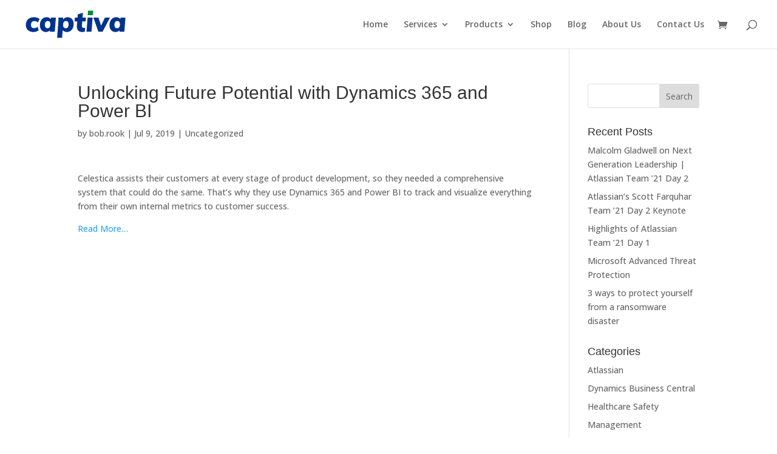

--- FILE ---
content_type: image/svg+xml
request_url: https://cdn.captiva-inc.com/wp-content/uploads/2019/10/logo_transp_2019.svg
body_size: 2010
content:
<?xml version="1.0" encoding="UTF-8" standalone="no"?> <!-- Generator: Gravit.io --> <svg xmlns="http://www.w3.org/2000/svg" xmlns:xlink="http://www.w3.org/1999/xlink" style="isolation:isolate" viewBox="0 0 950.5 310.6" width="950.5pt" height="310.6pt"><defs><clipPath id="_clipPath_5cEs9WzSoXXj8hICZKxOqIPHDf6RZN75"><rect width="950.5" height="310.6"></rect></clipPath></defs><g clip-path="url(#_clipPath_5cEs9WzSoXXj8hICZKxOqIPHDf6RZN75)"><path d=" M 0 0 L 950.5 0 L 950.5 312.952 L 0 312.952 L 0 0 Z " fill-rule="evenodd" fill="none"></path><path d=" M 111.651 221.9 C 98.108 221.9 86.315 219.43 76.276 214.49 C 66.236 209.55 58.547 202.58 53.208 193.57 C 47.87 184.57 45.2 174.17 45.2 162.38 C 45.2 148.51 48.069 136.52 53.806 126.4 C 59.543 116.28 67.67 108.55 78.188 103.21 C 88.706 97.88 100.981 95.21 115.001 95.21 C 134.601 95.21 150.861 100.07 163.761 109.79 L 150.141 139.67 C 145.201 136 139.901 133.13 134.241 131.06 C 128.581 128.99 123.131 127.96 117.871 127.96 C 108.941 127.96 102.011 130.86 97.072 136.68 C 92.132 142.5 89.662 150.66 89.662 161.18 C 89.662 170.43 91.893 177.4 96.355 182.1 C 100.821 186.8 106.871 189.15 114.521 189.15 C 126.151 189.15 137.071 185.4 147.271 177.91 L 156.111 207.32 C 150.541 211.94 143.801 215.52 135.921 218.07 C 128.031 220.62 119.941 221.9 111.651 221.9 Z M 304.921 98.55 L 295.361 219.99 L 252.571 219.99 L 253.771 206.36 C 249.951 211.3 245.011 215.13 238.951 217.83 C 232.891 220.54 226.121 221.9 218.631 221.9 C 208.431 221.9 199.431 219.55 191.621 214.85 C 183.811 210.15 177.721 203.41 173.331 194.65 C 168.951 185.88 166.761 175.52 166.761 163.57 C 166.761 150.35 169.231 138.55 174.171 128.19 C 179.111 117.84 186.001 109.75 194.851 103.93 C 203.691 98.12 213.771 95.21 225.091 95.21 C 240.861 95.21 252.891 100.86 261.181 112.18 L 262.381 98.55 L 304.921 98.55 Z M 233.691 189.87 C 241.021 189.87 246.841 186.92 251.141 181.02 C 255.441 175.13 257.591 167.4 257.591 157.84 C 257.591 147.8 255.601 140.27 251.621 135.25 C 247.631 130.23 241.901 127.72 234.411 127.72 C 226.761 127.72 220.701 130.66 216.241 136.56 C 211.781 142.46 209.551 150.5 209.551 160.7 C 209.551 170.11 211.661 177.32 215.881 182.34 C 220.111 187.36 226.041 189.87 233.691 189.87 Z M 406.651 95.21 C 416.851 95.21 425.891 97.56 433.781 102.26 C 441.671 106.96 447.761 113.73 452.061 122.58 C 456.371 131.42 458.521 141.82 458.521 153.77 C 458.521 167 456.051 178.79 451.111 189.15 C 446.171 199.51 439.281 207.56 430.431 213.29 C 421.591 219.03 411.431 221.9 399.951 221.9 C 384.811 221.9 372.861 216.48 364.101 205.64 L 358.841 271.62 L 315.571 271.62 L 326.571 133.45 C 327.211 126.6 327.521 118.87 327.521 110.27 C 327.521 105.01 327.451 101.1 327.291 98.55 L 368.161 98.55 L 368.641 115.05 C 372.461 108.83 377.641 103.97 384.181 100.47 C 390.711 96.96 398.201 95.21 406.651 95.21 Z M 390.391 189.87 C 398.361 189.87 404.501 186.96 408.801 181.14 C 413.101 175.33 415.251 167.32 415.251 157.12 C 415.251 147.56 413.261 140.27 409.281 135.25 C 405.291 130.23 399.401 127.72 391.591 127.72 C 384.101 127.72 378.161 130.66 373.781 136.56 C 369.401 142.46 367.211 150.27 367.211 159.99 C 367.211 169.87 369.201 177.32 373.181 182.34 C 377.171 187.36 382.901 189.87 390.391 189.87 Z M 530.121 169.55 C 529.811 175.29 531.201 179.63 534.311 182.58 C 537.411 185.52 541.521 187 546.621 187 C 549.651 187 553.631 186.44 558.571 185.33 L 555.701 218.31 C 549.811 220.7 542.161 221.9 532.751 221.9 C 517.611 221.9 506.141 217.87 498.331 209.83 C 490.521 201.78 486.621 190.5 486.621 176 C 486.621 173.13 486.701 170.98 486.861 169.55 L 489.971 130.58 L 467.261 130.58 L 469.891 98.55 L 492.591 98.55 L 494.751 71.06 L 539.211 57.2 L 535.861 98.55 L 565.021 98.55 L 562.631 130.58 L 533.231 130.58 L 530.121 169.55 Z M 570.201 219.99 L 579.761 98.55 L 623.021 98.55 L 613.461 219.99 L 570.201 219.99 Z M 729.791 98.79 L 773.291 98.79 L 709.231 219.99 L 673.371 219.99 L 629.871 98.79 L 673.611 98.79 L 696.561 167.64 L 729.791 98.79 Z M 907.321 98.55 L 897.761 219.99 L 854.971 219.99 L 856.171 206.36 C 852.351 211.3 847.411 215.13 841.351 217.83 C 835.291 220.54 828.521 221.9 821.031 221.9 C 810.831 221.9 801.831 219.55 794.021 214.85 C 786.211 210.15 780.121 203.41 775.731 194.65 C 771.351 185.88 769.161 175.52 769.161 163.57 C 769.161 150.35 771.631 138.55 776.571 128.19 C 781.511 117.84 788.401 109.75 797.251 103.93 C 806.091 98.12 816.171 95.21 827.491 95.21 C 843.261 95.21 855.291 100.86 863.581 112.18 L 864.781 98.55 L 907.321 98.55 Z M 836.091 189.87 C 843.421 189.87 849.241 186.92 853.541 181.02 C 857.841 175.13 859.991 167.4 859.991 157.84 C 859.991 147.8 858.001 140.27 854.021 135.25 C 850.031 130.23 844.301 127.72 836.811 127.72 C 829.161 127.72 823.101 130.66 818.641 136.56 C 814.181 142.46 811.951 150.5 811.951 160.7 C 811.951 170.11 814.061 177.32 818.281 182.34 C 822.511 187.36 828.441 189.87 836.091 189.87 Z " fill="rgb(0,51,141)"></path><path d=" M 580.5 77.96 L 583.3 39 L 627.8 39 L 625.7 77.96 L 580.5 77.96 Z " fill-rule="evenodd" fill="rgb(0,141,51)"></path></g></svg> 